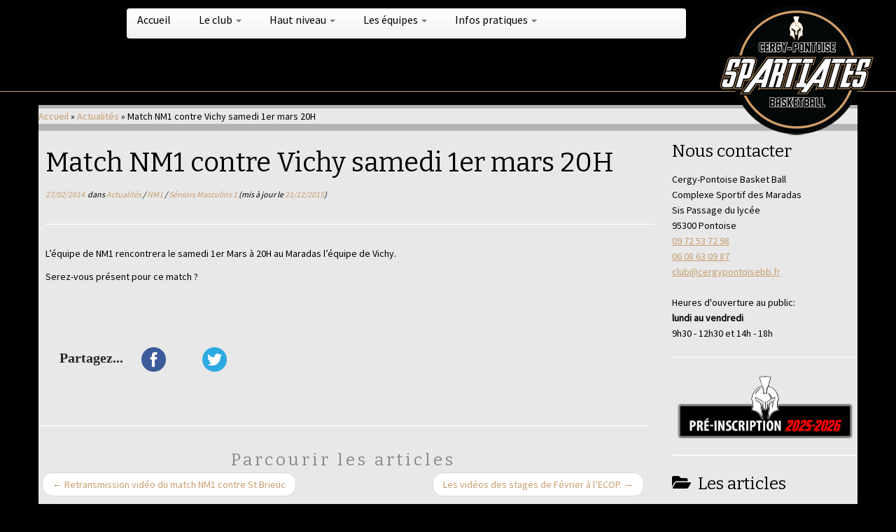

--- FILE ---
content_type: text/html; charset=UTF-8
request_url: http://www.cergypontoisebb.fr/2014/02/27/match-nm1-contre-vichy-samedi-1er-mars-20h/
body_size: 17903
content:
<!DOCTYPE html>
<!--[if IE 7]>
<html class="ie ie7 no-js" lang="fr-FR">
<![endif]-->
<!--[if IE 8]>
<html class="ie ie8 no-js" lang="fr-FR">
<![endif]-->
<!--[if !(IE 7) | !(IE 8)  ]><!-->
<html class="no-js" lang="fr-FR">
<!--<![endif]-->
	<head>
		<meta charset="UTF-8" />
		<meta http-equiv="X-UA-Compatible" content="IE=EDGE" />
		<meta name="viewport" content="width=device-width, initial-scale=1.0" />
        <link rel="profile"  href="https://gmpg.org/xfn/11" />
		<link rel="pingback" href="http://www.cergypontoisebb.fr/xmlrpc.php" />
		<script>(function(html){html.className = html.className.replace(/\bno-js\b/,'js')})(document.documentElement);</script>
<title>Match NM1 contre Vichy samedi 1er mars 20H</title>
<meta name='robots' content='max-image-preview:large' />
<link rel='dns-prefetch' href='//www.cergypontoisebb.fr' />
<link rel='dns-prefetch' href='//w.sharethis.com' />
<link rel='dns-prefetch' href='//fonts.googleapis.com' />
<link rel="alternate" type="application/rss+xml" title=" &raquo; Flux" href="http://www.cergypontoisebb.fr/feed/" />
<link rel="alternate" type="application/rss+xml" title=" &raquo; Flux des commentaires" href="http://www.cergypontoisebb.fr/comments/feed/" />
<link rel="alternate" title="oEmbed (JSON)" type="application/json+oembed" href="http://www.cergypontoisebb.fr/wp-json/oembed/1.0/embed?url=http%3A%2F%2Fwww.cergypontoisebb.fr%2F2014%2F02%2F27%2Fmatch-nm1-contre-vichy-samedi-1er-mars-20h%2F" />
<link rel="alternate" title="oEmbed (XML)" type="text/xml+oembed" href="http://www.cergypontoisebb.fr/wp-json/oembed/1.0/embed?url=http%3A%2F%2Fwww.cergypontoisebb.fr%2F2014%2F02%2F27%2Fmatch-nm1-contre-vichy-samedi-1er-mars-20h%2F&#038;format=xml" />
<style id='wp-img-auto-sizes-contain-inline-css' type='text/css'>
img:is([sizes=auto i],[sizes^="auto," i]){contain-intrinsic-size:3000px 1500px}
/*# sourceURL=wp-img-auto-sizes-contain-inline-css */
</style>
<link rel='stylesheet' id='tc-gfonts-css' href='//fonts.googleapis.com/css?family=Bitter:400%7CSource+Sans+Pro' type='text/css' media='all' />
<style id='wp-emoji-styles-inline-css' type='text/css'>

	img.wp-smiley, img.emoji {
		display: inline !important;
		border: none !important;
		box-shadow: none !important;
		height: 1em !important;
		width: 1em !important;
		margin: 0 0.07em !important;
		vertical-align: -0.1em !important;
		background: none !important;
		padding: 0 !important;
	}
/*# sourceURL=wp-emoji-styles-inline-css */
</style>
<style id='wp-block-library-inline-css' type='text/css'>
:root{--wp-block-synced-color:#7a00df;--wp-block-synced-color--rgb:122,0,223;--wp-bound-block-color:var(--wp-block-synced-color);--wp-editor-canvas-background:#ddd;--wp-admin-theme-color:#007cba;--wp-admin-theme-color--rgb:0,124,186;--wp-admin-theme-color-darker-10:#006ba1;--wp-admin-theme-color-darker-10--rgb:0,107,160.5;--wp-admin-theme-color-darker-20:#005a87;--wp-admin-theme-color-darker-20--rgb:0,90,135;--wp-admin-border-width-focus:2px}@media (min-resolution:192dpi){:root{--wp-admin-border-width-focus:1.5px}}.wp-element-button{cursor:pointer}:root .has-very-light-gray-background-color{background-color:#eee}:root .has-very-dark-gray-background-color{background-color:#313131}:root .has-very-light-gray-color{color:#eee}:root .has-very-dark-gray-color{color:#313131}:root .has-vivid-green-cyan-to-vivid-cyan-blue-gradient-background{background:linear-gradient(135deg,#00d084,#0693e3)}:root .has-purple-crush-gradient-background{background:linear-gradient(135deg,#34e2e4,#4721fb 50%,#ab1dfe)}:root .has-hazy-dawn-gradient-background{background:linear-gradient(135deg,#faaca8,#dad0ec)}:root .has-subdued-olive-gradient-background{background:linear-gradient(135deg,#fafae1,#67a671)}:root .has-atomic-cream-gradient-background{background:linear-gradient(135deg,#fdd79a,#004a59)}:root .has-nightshade-gradient-background{background:linear-gradient(135deg,#330968,#31cdcf)}:root .has-midnight-gradient-background{background:linear-gradient(135deg,#020381,#2874fc)}:root{--wp--preset--font-size--normal:16px;--wp--preset--font-size--huge:42px}.has-regular-font-size{font-size:1em}.has-larger-font-size{font-size:2.625em}.has-normal-font-size{font-size:var(--wp--preset--font-size--normal)}.has-huge-font-size{font-size:var(--wp--preset--font-size--huge)}.has-text-align-center{text-align:center}.has-text-align-left{text-align:left}.has-text-align-right{text-align:right}.has-fit-text{white-space:nowrap!important}#end-resizable-editor-section{display:none}.aligncenter{clear:both}.items-justified-left{justify-content:flex-start}.items-justified-center{justify-content:center}.items-justified-right{justify-content:flex-end}.items-justified-space-between{justify-content:space-between}.screen-reader-text{border:0;clip-path:inset(50%);height:1px;margin:-1px;overflow:hidden;padding:0;position:absolute;width:1px;word-wrap:normal!important}.screen-reader-text:focus{background-color:#ddd;clip-path:none;color:#444;display:block;font-size:1em;height:auto;left:5px;line-height:normal;padding:15px 23px 14px;text-decoration:none;top:5px;width:auto;z-index:100000}html :where(.has-border-color){border-style:solid}html :where([style*=border-top-color]){border-top-style:solid}html :where([style*=border-right-color]){border-right-style:solid}html :where([style*=border-bottom-color]){border-bottom-style:solid}html :where([style*=border-left-color]){border-left-style:solid}html :where([style*=border-width]){border-style:solid}html :where([style*=border-top-width]){border-top-style:solid}html :where([style*=border-right-width]){border-right-style:solid}html :where([style*=border-bottom-width]){border-bottom-style:solid}html :where([style*=border-left-width]){border-left-style:solid}html :where(img[class*=wp-image-]){height:auto;max-width:100%}:where(figure){margin:0 0 1em}html :where(.is-position-sticky){--wp-admin--admin-bar--position-offset:var(--wp-admin--admin-bar--height,0px)}@media screen and (max-width:600px){html :where(.is-position-sticky){--wp-admin--admin-bar--position-offset:0px}}

/*# sourceURL=wp-block-library-inline-css */
</style><style id='global-styles-inline-css' type='text/css'>
:root{--wp--preset--aspect-ratio--square: 1;--wp--preset--aspect-ratio--4-3: 4/3;--wp--preset--aspect-ratio--3-4: 3/4;--wp--preset--aspect-ratio--3-2: 3/2;--wp--preset--aspect-ratio--2-3: 2/3;--wp--preset--aspect-ratio--16-9: 16/9;--wp--preset--aspect-ratio--9-16: 9/16;--wp--preset--color--black: #000000;--wp--preset--color--cyan-bluish-gray: #abb8c3;--wp--preset--color--white: #ffffff;--wp--preset--color--pale-pink: #f78da7;--wp--preset--color--vivid-red: #cf2e2e;--wp--preset--color--luminous-vivid-orange: #ff6900;--wp--preset--color--luminous-vivid-amber: #fcb900;--wp--preset--color--light-green-cyan: #7bdcb5;--wp--preset--color--vivid-green-cyan: #00d084;--wp--preset--color--pale-cyan-blue: #8ed1fc;--wp--preset--color--vivid-cyan-blue: #0693e3;--wp--preset--color--vivid-purple: #9b51e0;--wp--preset--gradient--vivid-cyan-blue-to-vivid-purple: linear-gradient(135deg,rgb(6,147,227) 0%,rgb(155,81,224) 100%);--wp--preset--gradient--light-green-cyan-to-vivid-green-cyan: linear-gradient(135deg,rgb(122,220,180) 0%,rgb(0,208,130) 100%);--wp--preset--gradient--luminous-vivid-amber-to-luminous-vivid-orange: linear-gradient(135deg,rgb(252,185,0) 0%,rgb(255,105,0) 100%);--wp--preset--gradient--luminous-vivid-orange-to-vivid-red: linear-gradient(135deg,rgb(255,105,0) 0%,rgb(207,46,46) 100%);--wp--preset--gradient--very-light-gray-to-cyan-bluish-gray: linear-gradient(135deg,rgb(238,238,238) 0%,rgb(169,184,195) 100%);--wp--preset--gradient--cool-to-warm-spectrum: linear-gradient(135deg,rgb(74,234,220) 0%,rgb(151,120,209) 20%,rgb(207,42,186) 40%,rgb(238,44,130) 60%,rgb(251,105,98) 80%,rgb(254,248,76) 100%);--wp--preset--gradient--blush-light-purple: linear-gradient(135deg,rgb(255,206,236) 0%,rgb(152,150,240) 100%);--wp--preset--gradient--blush-bordeaux: linear-gradient(135deg,rgb(254,205,165) 0%,rgb(254,45,45) 50%,rgb(107,0,62) 100%);--wp--preset--gradient--luminous-dusk: linear-gradient(135deg,rgb(255,203,112) 0%,rgb(199,81,192) 50%,rgb(65,88,208) 100%);--wp--preset--gradient--pale-ocean: linear-gradient(135deg,rgb(255,245,203) 0%,rgb(182,227,212) 50%,rgb(51,167,181) 100%);--wp--preset--gradient--electric-grass: linear-gradient(135deg,rgb(202,248,128) 0%,rgb(113,206,126) 100%);--wp--preset--gradient--midnight: linear-gradient(135deg,rgb(2,3,129) 0%,rgb(40,116,252) 100%);--wp--preset--font-size--small: 13px;--wp--preset--font-size--medium: 20px;--wp--preset--font-size--large: 36px;--wp--preset--font-size--x-large: 42px;--wp--preset--spacing--20: 0.44rem;--wp--preset--spacing--30: 0.67rem;--wp--preset--spacing--40: 1rem;--wp--preset--spacing--50: 1.5rem;--wp--preset--spacing--60: 2.25rem;--wp--preset--spacing--70: 3.38rem;--wp--preset--spacing--80: 5.06rem;--wp--preset--shadow--natural: 6px 6px 9px rgba(0, 0, 0, 0.2);--wp--preset--shadow--deep: 12px 12px 50px rgba(0, 0, 0, 0.4);--wp--preset--shadow--sharp: 6px 6px 0px rgba(0, 0, 0, 0.2);--wp--preset--shadow--outlined: 6px 6px 0px -3px rgb(255, 255, 255), 6px 6px rgb(0, 0, 0);--wp--preset--shadow--crisp: 6px 6px 0px rgb(0, 0, 0);}:where(.is-layout-flex){gap: 0.5em;}:where(.is-layout-grid){gap: 0.5em;}body .is-layout-flex{display: flex;}.is-layout-flex{flex-wrap: wrap;align-items: center;}.is-layout-flex > :is(*, div){margin: 0;}body .is-layout-grid{display: grid;}.is-layout-grid > :is(*, div){margin: 0;}:where(.wp-block-columns.is-layout-flex){gap: 2em;}:where(.wp-block-columns.is-layout-grid){gap: 2em;}:where(.wp-block-post-template.is-layout-flex){gap: 1.25em;}:where(.wp-block-post-template.is-layout-grid){gap: 1.25em;}.has-black-color{color: var(--wp--preset--color--black) !important;}.has-cyan-bluish-gray-color{color: var(--wp--preset--color--cyan-bluish-gray) !important;}.has-white-color{color: var(--wp--preset--color--white) !important;}.has-pale-pink-color{color: var(--wp--preset--color--pale-pink) !important;}.has-vivid-red-color{color: var(--wp--preset--color--vivid-red) !important;}.has-luminous-vivid-orange-color{color: var(--wp--preset--color--luminous-vivid-orange) !important;}.has-luminous-vivid-amber-color{color: var(--wp--preset--color--luminous-vivid-amber) !important;}.has-light-green-cyan-color{color: var(--wp--preset--color--light-green-cyan) !important;}.has-vivid-green-cyan-color{color: var(--wp--preset--color--vivid-green-cyan) !important;}.has-pale-cyan-blue-color{color: var(--wp--preset--color--pale-cyan-blue) !important;}.has-vivid-cyan-blue-color{color: var(--wp--preset--color--vivid-cyan-blue) !important;}.has-vivid-purple-color{color: var(--wp--preset--color--vivid-purple) !important;}.has-black-background-color{background-color: var(--wp--preset--color--black) !important;}.has-cyan-bluish-gray-background-color{background-color: var(--wp--preset--color--cyan-bluish-gray) !important;}.has-white-background-color{background-color: var(--wp--preset--color--white) !important;}.has-pale-pink-background-color{background-color: var(--wp--preset--color--pale-pink) !important;}.has-vivid-red-background-color{background-color: var(--wp--preset--color--vivid-red) !important;}.has-luminous-vivid-orange-background-color{background-color: var(--wp--preset--color--luminous-vivid-orange) !important;}.has-luminous-vivid-amber-background-color{background-color: var(--wp--preset--color--luminous-vivid-amber) !important;}.has-light-green-cyan-background-color{background-color: var(--wp--preset--color--light-green-cyan) !important;}.has-vivid-green-cyan-background-color{background-color: var(--wp--preset--color--vivid-green-cyan) !important;}.has-pale-cyan-blue-background-color{background-color: var(--wp--preset--color--pale-cyan-blue) !important;}.has-vivid-cyan-blue-background-color{background-color: var(--wp--preset--color--vivid-cyan-blue) !important;}.has-vivid-purple-background-color{background-color: var(--wp--preset--color--vivid-purple) !important;}.has-black-border-color{border-color: var(--wp--preset--color--black) !important;}.has-cyan-bluish-gray-border-color{border-color: var(--wp--preset--color--cyan-bluish-gray) !important;}.has-white-border-color{border-color: var(--wp--preset--color--white) !important;}.has-pale-pink-border-color{border-color: var(--wp--preset--color--pale-pink) !important;}.has-vivid-red-border-color{border-color: var(--wp--preset--color--vivid-red) !important;}.has-luminous-vivid-orange-border-color{border-color: var(--wp--preset--color--luminous-vivid-orange) !important;}.has-luminous-vivid-amber-border-color{border-color: var(--wp--preset--color--luminous-vivid-amber) !important;}.has-light-green-cyan-border-color{border-color: var(--wp--preset--color--light-green-cyan) !important;}.has-vivid-green-cyan-border-color{border-color: var(--wp--preset--color--vivid-green-cyan) !important;}.has-pale-cyan-blue-border-color{border-color: var(--wp--preset--color--pale-cyan-blue) !important;}.has-vivid-cyan-blue-border-color{border-color: var(--wp--preset--color--vivid-cyan-blue) !important;}.has-vivid-purple-border-color{border-color: var(--wp--preset--color--vivid-purple) !important;}.has-vivid-cyan-blue-to-vivid-purple-gradient-background{background: var(--wp--preset--gradient--vivid-cyan-blue-to-vivid-purple) !important;}.has-light-green-cyan-to-vivid-green-cyan-gradient-background{background: var(--wp--preset--gradient--light-green-cyan-to-vivid-green-cyan) !important;}.has-luminous-vivid-amber-to-luminous-vivid-orange-gradient-background{background: var(--wp--preset--gradient--luminous-vivid-amber-to-luminous-vivid-orange) !important;}.has-luminous-vivid-orange-to-vivid-red-gradient-background{background: var(--wp--preset--gradient--luminous-vivid-orange-to-vivid-red) !important;}.has-very-light-gray-to-cyan-bluish-gray-gradient-background{background: var(--wp--preset--gradient--very-light-gray-to-cyan-bluish-gray) !important;}.has-cool-to-warm-spectrum-gradient-background{background: var(--wp--preset--gradient--cool-to-warm-spectrum) !important;}.has-blush-light-purple-gradient-background{background: var(--wp--preset--gradient--blush-light-purple) !important;}.has-blush-bordeaux-gradient-background{background: var(--wp--preset--gradient--blush-bordeaux) !important;}.has-luminous-dusk-gradient-background{background: var(--wp--preset--gradient--luminous-dusk) !important;}.has-pale-ocean-gradient-background{background: var(--wp--preset--gradient--pale-ocean) !important;}.has-electric-grass-gradient-background{background: var(--wp--preset--gradient--electric-grass) !important;}.has-midnight-gradient-background{background: var(--wp--preset--gradient--midnight) !important;}.has-small-font-size{font-size: var(--wp--preset--font-size--small) !important;}.has-medium-font-size{font-size: var(--wp--preset--font-size--medium) !important;}.has-large-font-size{font-size: var(--wp--preset--font-size--large) !important;}.has-x-large-font-size{font-size: var(--wp--preset--font-size--x-large) !important;}
/*# sourceURL=global-styles-inline-css */
</style>

<style id='classic-theme-styles-inline-css' type='text/css'>
/*! This file is auto-generated */
.wp-block-button__link{color:#fff;background-color:#32373c;border-radius:9999px;box-shadow:none;text-decoration:none;padding:calc(.667em + 2px) calc(1.333em + 2px);font-size:1.125em}.wp-block-file__button{background:#32373c;color:#fff;text-decoration:none}
/*# sourceURL=/wp-includes/css/classic-themes.min.css */
</style>
<link rel='stylesheet' id='prefix-style-css' href='http://www.cergypontoisebb.fr/wp-content/plugins/cbm-interface/css/cbm-interface.css?ver=639e260c4cf610c718cefbed05b012b2' type='text/css' media='all' />
<link rel='stylesheet' id='customizr-fa-css' href='http://www.cergypontoisebb.fr/wp-content/themes/customizr/assets/shared/fonts/fa/css/fontawesome-all.min.css?ver=4.4.24' type='text/css' media='all' />
<link rel='stylesheet' id='customizr-common-css' href='http://www.cergypontoisebb.fr/wp-content/themes/customizr/inc/assets/css/tc_common.min.css?ver=4.4.24' type='text/css' media='all' />
<link rel='stylesheet' id='customizr-skin-css' href='http://www.cergypontoisebb.fr/wp-content/themes/customizr/inc/assets/css/black.min.css?ver=4.4.24' type='text/css' media='all' />
<style id='customizr-skin-inline-css' type='text/css'>

                  .site-title,.site-description,h1,h2,h3,.tc-dropcap {
                    font-family : 'Bitter';
                    font-weight : 400;
                  }

                  body,.navbar .nav>li>a {
                    font-family : 'Source Sans Pro';
                    font-weight : inherit;
                  }
table { border-collapse: separate; }
                           body table { border-collapse: collapse; }
                          
.social-links .social-icon:before { content: none } 
header.tc-header {border-top: none;}

.tc-single-post-thumbnail-wrapper .tc-rectangular-thumb {
          max-height: 200px;
          height :200px
        }

        .tc-center-images .tc-single-post-thumbnail-wrapper .tc-rectangular-thumb img {
          opacity : 0;
          -webkit-transition: opacity .5s ease-in-out;
          -moz-transition: opacity .5s ease-in-out;
          -ms-transition: opacity .5s ease-in-out;
          -o-transition: opacity .5s ease-in-out;
          transition: opacity .5s ease-in-out;
        }

.tc-slider-loader-wrapper{ display:none }
html.js .tc-slider-loader-wrapper { display: block }.no-csstransforms3d .tc-slider-loader-wrapper .tc-img-gif-loader {
                                                background: url('http://www.cergypontoisebb.fr/wp-content/themes/customizr/assets/front/img/slider-loader.gif') no-repeat center center;
                                         }.tc-slider-loader-wrapper .tc-css-loader > div { border-color:#000; }

      .carousel .czr-item {
        line-height: 300px;
        min-height:300px;
        max-height:300px;
      }
      .tc-slider-loader-wrapper {
        line-height: 300px;
        height:300px;
      }
      .carousel .tc-slider-controls {
        line-height: 300px;
        max-height:300px;
      }

        @media (max-width: 1200px) {
          .carousel .czr-item {
            line-height: 231px;
            max-height:231px;
            min-height:231px;
          }
          .czr-item .carousel-caption {
            max-height: 201px;
            overflow: hidden;
          }
          .carousel .tc-slider-loader-wrapper {
            line-height: 231px;
            height:231px;
          }
        }

        @media (max-width: 979px) {
          .carousel .czr-item {
            line-height: 185.4px;
            max-height:185.4px;
            min-height:185.4px;
          }
          .czr-item .carousel-caption {
            max-height: 155.4px;
            overflow: hidden;
          }
          .carousel .tc-slider-loader-wrapper {
            line-height: 185.4px;
            height:185.4px;
          }
        }

        @media (max-width: 480px) {
          .carousel .czr-item {
            line-height: 114px;
            max-height:114px;
            min-height:114px;
          }
          .czr-item .carousel-caption {
            max-height: 84px;
            overflow: hidden;
          }
          .carousel .tc-slider-loader-wrapper {
            line-height: 114px;
            height:114px;
          }
        }

        @media (max-width: 320px) {
          .carousel .czr-item {
            line-height: 84px;
            max-height:84px;
            min-height:84px;
          }
          .czr-item .carousel-caption {
            max-height: 54px;
            overflow: hidden;
          }
          .carousel .tc-slider-loader-wrapper {
            line-height: 84px;
            height:84px;
          }
        }

#tc-push-footer { display: none; visibility: hidden; }
         .tc-sticky-footer #tc-push-footer.sticky-footer-enabled { display: block; }
        

/*# sourceURL=customizr-skin-inline-css */
</style>
<link rel='stylesheet' id='customizr-style-css' href='http://www.cergypontoisebb.fr/wp-content/themes/customizr-cpbb-blanc/style.css?ver=4.4.24' type='text/css' media='all' />
<link rel='stylesheet' id='fancyboxcss-css' href='http://www.cergypontoisebb.fr/wp-content/themes/customizr/assets/front/js/libs/fancybox/jquery.fancybox-1.3.4.min.css?ver=639e260c4cf610c718cefbed05b012b2' type='text/css' media='all' />
<script type="text/javascript" src="http://www.cergypontoisebb.fr/wp-includes/js/jquery/jquery.min.js?ver=3.7.1" id="jquery-core-js"></script>
<script type="text/javascript" src="http://www.cergypontoisebb.fr/wp-includes/js/jquery/jquery-migrate.min.js?ver=3.4.1" id="jquery-migrate-js"></script>
<script id='st_insights_js' type="text/javascript" src="http://w.sharethis.com/button/st_insights.js?publisher=4d48b7c5-0ae3-43d4-bfbe-3ff8c17a8ae6&amp;product=simpleshare&amp;ver=8.5.3" id="ssba-sharethis-js"></script>
<script type="text/javascript" src="http://www.cergypontoisebb.fr/wp-content/themes/customizr/assets/front/js/libs/modernizr.min.js?ver=4.4.24" id="modernizr-js"></script>
<script type="text/javascript" src="http://www.cergypontoisebb.fr/wp-content/themes/customizr/assets/front/js/libs/fancybox/jquery.fancybox-1.3.4.min.js?ver=4.4.24" id="tc-fancybox-js"></script>
<script type="text/javascript" src="http://www.cergypontoisebb.fr/wp-includes/js/underscore.min.js?ver=1.13.7" id="underscore-js"></script>
<script type="text/javascript" id="tc-scripts-js-extra">
/* <![CDATA[ */
var TCParams = {"_disabled":[],"FancyBoxState":"1","FancyBoxAutoscale":"1","SliderName":"","SliderDelay":"","SliderHover":"1","centerSliderImg":"1","SmoothScroll":{"Enabled":true,"Options":{"touchpadSupport":false}},"anchorSmoothScroll":"linear","anchorSmoothScrollExclude":{"simple":["[class*=edd]",".tc-carousel-control",".carousel-control","[data-toggle=\"modal\"]","[data-toggle=\"dropdown\"]","[data-toggle=\"tooltip\"]","[data-toggle=\"popover\"]","[data-toggle=\"collapse\"]","[data-toggle=\"tab\"]","[data-toggle=\"pill\"]","[class*=upme]","[class*=um-]"],"deep":{"classes":[],"ids":[]}},"ReorderBlocks":"1","centerAllImg":"1","HasComments":"","LeftSidebarClass":".span3.left.tc-sidebar","RightSidebarClass":".span3.right.tc-sidebar","LoadModernizr":"1","stickyCustomOffset":{"_initial":0,"_scrolling":0,"options":{"_static":true,"_element":""}},"stickyHeader":"1","dropdowntoViewport":"","timerOnScrollAllBrowsers":"1","extLinksStyle":"","extLinksTargetExt":"1","extLinksSkipSelectors":{"classes":["btn","button"],"ids":[]},"dropcapEnabled":"","dropcapWhere":{"post":"","page":""},"dropcapMinWords":"50","dropcapSkipSelectors":{"tags":["IMG","IFRAME","H1","H2","H3","H4","H5","H6","BLOCKQUOTE","UL","OL"],"classes":["btn","tc-placeholder-wrap"],"id":[]},"imgSmartLoadEnabled":"","imgSmartLoadOpts":{"parentSelectors":[".article-container",".__before_main_wrapper",".widget-front"],"opts":{"excludeImg":[".tc-holder-img"]}},"imgSmartLoadsForSliders":"","goldenRatio":"1.618","gridGoldenRatioLimit":"350","isSecondMenuEnabled":"","secondMenuRespSet":"in-sn-before","isParallaxOn":"1","parallaxRatio":"0.55","pluginCompats":[],"adminAjaxUrl":"http://www.cergypontoisebb.fr/wp-admin/admin-ajax.php","ajaxUrl":"http://www.cergypontoisebb.fr/?czrajax=1","frontNonce":{"id":"CZRFrontNonce","handle":"59e562bb40"},"isDevMode":"","isModernStyle":"","i18n":{"Permanently dismiss":"Fermer d\u00e9finitivement"},"version":"4.4.24","frontNotifications":{"styleSwitcher":{"enabled":false,"content":"","dismissAction":"dismiss_style_switcher_note_front","ajaxUrl":"http://www.cergypontoisebb.fr/wp-admin/admin-ajax.php"}}};
//# sourceURL=tc-scripts-js-extra
/* ]]> */
</script>
<script type="text/javascript" src="http://www.cergypontoisebb.fr/wp-content/themes/customizr/inc/assets/js/tc-scripts.min.js?ver=4.4.24" id="tc-scripts-js"></script>
<link rel="https://api.w.org/" href="http://www.cergypontoisebb.fr/wp-json/" /><link rel="alternate" title="JSON" type="application/json" href="http://www.cergypontoisebb.fr/wp-json/wp/v2/posts/1675" /><link rel="EditURI" type="application/rsd+xml" title="RSD" href="http://www.cergypontoisebb.fr/xmlrpc.php?rsd" />

<link rel="canonical" href="http://www.cergypontoisebb.fr/2014/02/27/match-nm1-contre-vichy-samedi-1er-mars-20h/" />
<link rel='shortlink' href='http://www.cergypontoisebb.fr/?p=1675' />
		<style type="text/css" id="wp-custom-css">
			


		</style>
			<link rel='stylesheet' id='simple-share-buttons-adder-ssba-css' href='http://www.cergypontoisebb.fr/wp-content/plugins/simple-share-buttons-adder/css/ssba.css?ver=1759848193' type='text/css' media='all' />
<style id='simple-share-buttons-adder-ssba-inline-css' type='text/css'>
	.ssba {
									
									
									
									
								}
								.ssba img
								{
									width: 35px !important;
									padding: 6px;
									border:  0;
									box-shadow: none !important;
									display: inline !important;
									vertical-align: middle;
									box-sizing: unset;
								}

								.ssba-classic-2 .ssbp-text {
									display: none!important;
								}

								.ssba .fb-save
								{
								padding: 6px;
								line-height: 30px; }
								.ssba, .ssba a
								{
									text-decoration:none;
									background: none;
									font-family: Indie Flower;
									font-size: 20px;
									
									font-weight: bold;
								}
								

			   #ssba-bar-2 .ssbp-bar-list {
					max-width: 48px !important;;
			   }
			   #ssba-bar-2 .ssbp-bar-list li a {height: 48px !important; width: 48px !important; 
				}
				#ssba-bar-2 .ssbp-bar-list li a:hover {
				}

				#ssba-bar-2 .ssbp-bar-list li a svg,
				 #ssba-bar-2 .ssbp-bar-list li a svg path, .ssbp-bar-list li a.ssbp-surfingbird span:not(.color-icon) svg polygon {line-height: 48px !important;; font-size: 18px;}
				#ssba-bar-2 .ssbp-bar-list li a:hover svg,
				 #ssba-bar-2 .ssbp-bar-list li a:hover svg path, .ssbp-bar-list li a.ssbp-surfingbird span:not(.color-icon) svg polygon {}
				#ssba-bar-2 .ssbp-bar-list li {
				margin: 0px 0!important;
				}@media only screen and ( max-width: 750px ) {
				#ssba-bar-2 {
				display: block;
				}
			}
/*# sourceURL=simple-share-buttons-adder-ssba-inline-css */
</style>
</head>
	
	<body class="wp-singular post-template-default single single-post postid-1675 single-format-standard wp-embed-responsive wp-theme-customizr wp-child-theme-customizr-cpbb-blanc tc-fade-hover-links tc-r-sidebar tc-center-images skin-black customizr-4-4-24-with-child-theme tc-sticky-header sticky-disabled tc-transparent-on-scroll tc-regular-menu tc-sticky-footer" >
            <a class="screen-reader-text skip-link" href="#content">Passer au contenu</a>
        
    <div id="tc-page-wrap" class="">

  		
  	   	<header class="tc-header clearfix row-fluid tc-tagline-off tc-title-logo-off  tc-shrink-off tc-menu-on logo-right tc-second-menu-in-sn-before-when-mobile">
  			      <div class="brand span3 pull-right ">

        <h1><a class="site-title" href="http://www.cergypontoisebb.fr/"></a></h1>
      </div> <!-- brand span3 pull-left -->
            	<div class="navbar-wrapper clearfix span9 tc-submenu-fade tc-submenu-move tc-open-on-hover pull-menu-left">
        	<div class="navbar resp">
          		<div class="navbar-inner" role="navigation">
            		<div class="row-fluid">
              		<div class="nav-collapse collapse tc-hover-menu-wrapper"><div class="menu-menu_cpbb-container"><ul id="menu-menu_cpbb-2" class="nav tc-hover-menu"><li class="menu-item menu-item-type-custom menu-item-object-custom menu-item-4070"><a href="/">Accueil</a></li>
<li class="menu-item menu-item-type-custom menu-item-object-custom menu-item-has-children dropdown menu-item-4071"><a href="#">Le club <strong class="caret"></strong></a>
<ul class="dropdown-menu">
	<li class="menu-item menu-item-type-post_type menu-item-object-page menu-item-4106"><a href="http://www.cergypontoisebb.fr/le-club/">Présentation</a></li>
	<li class="menu-item menu-item-type-post_type menu-item-object-page menu-item-4107"><a href="http://www.cergypontoisebb.fr/?page_id=1512">Organisation</a></li>
	<li class="menu-item menu-item-type-post_type menu-item-object-page menu-item-4142"><a href="http://www.cergypontoisebb.fr/ils-ont-debute-au-club/">Ils ont débuté au club</a></li>
	<li class="menu-item menu-item-type-post_type menu-item-object-page menu-item-4108"><a href="http://www.cergypontoisebb.fr/nos-partenaires/">Nos Partenaires Sponsors</a></li>
	<li class="menu-item menu-item-type-post_type menu-item-object-page menu-item-4109"><a href="http://www.cergypontoisebb.fr/nos-partenaires-sportifs/">Nos Partenaires Sportifs</a></li>
</ul>
</li>
<li class="menu-item menu-item-type-custom menu-item-object-custom menu-item-has-children dropdown menu-item-4072"><a href="#">Haut niveau <strong class="caret"></strong></a>
<ul class="dropdown-menu">
	<li class="menu-item menu-item-type-post_type menu-item-object-page menu-item-4117"><a href="http://www.cergypontoisebb.fr/sm1/">Nationale Masculine 2</a></li>
</ul>
</li>
<li class="menu-item menu-item-type-custom menu-item-object-custom menu-item-has-children dropdown menu-item-4073"><a href="#">Les équipes <strong class="caret"></strong></a>
<ul class="dropdown-menu">
	<li class="menu-item menu-item-type-custom menu-item-object-custom menu-item-has-children dropdown-submenu menu-item-4074"><a href="#">Jeunes</a>
<ul class="dropdown-menu">
		<li class="menu-item menu-item-type-post_type menu-item-object-page menu-item-has-children dropdown-submenu menu-item-4077"><a href="http://www.cergypontoisebb.fr/jeunes/le-mini-basket/">Le Mini Basket</a>
<ul class="dropdown-menu">
			<li class="menu-item menu-item-type-post_type menu-item-object-page menu-item-4078"><a href="http://www.cergypontoisebb.fr/jeunes/le-mini-basket/u07-3-4-ans/">U07 (3-4 ans)</a></li>
			<li class="menu-item menu-item-type-post_type menu-item-object-page menu-item-4079"><a href="http://www.cergypontoisebb.fr/jeunes/le-mini-basket/u07-5-ans/">U07 (5 ans)</a></li>
			<li class="menu-item menu-item-type-post_type menu-item-object-page menu-item-7856"><a href="http://www.cergypontoisebb.fr/jeunes/le-mini-basket/u07-6-ans/">U07 (6 ans)</a></li>
			<li class="menu-item menu-item-type-post_type menu-item-object-page menu-item-4080"><a href="http://www.cergypontoisebb.fr/jeunes/le-mini-basket/u09-1/">U09-1</a></li>
			<li class="menu-item menu-item-type-post_type menu-item-object-page menu-item-4081"><a href="http://www.cergypontoisebb.fr/jeunes/le-mini-basket/u09-2/">U09-2</a></li>
			<li class="menu-item menu-item-type-post_type menu-item-object-page menu-item-4104"><a href="http://www.cergypontoisebb.fr/jeunes/le-mini-basket/u09-loisirs/">U09 LOISIRS</a></li>
			<li class="menu-item menu-item-type-post_type menu-item-object-page menu-item-4083"><a href="http://www.cergypontoisebb.fr/jeunes/le-mini-basket/u11-1/">U11-1</a></li>
			<li class="menu-item menu-item-type-post_type menu-item-object-page menu-item-4084"><a href="http://www.cergypontoisebb.fr/jeunes/le-mini-basket/u11-2/">U11-2</a></li>
			<li class="menu-item menu-item-type-post_type menu-item-object-page menu-item-7861"><a href="http://www.cergypontoisebb.fr/jeunes/le-mini-basket/u11-3-2/">U11 LOISIRS</a></li>
			<li class="menu-item menu-item-type-post_type menu-item-object-page menu-item-4085"><a href="http://www.cergypontoisebb.fr/jeunes/le-mini-basket/u11f/">U11F</a></li>
			<li class="menu-item menu-item-type-post_type menu-item-object-page menu-item-8248"><a href="http://www.cergypontoisebb.fr/jeunes/le-mini-basket/u11f-loisirs/">U11F Loisirs</a></li>
		</ul>
</li>
		<li class="menu-item menu-item-type-post_type menu-item-object-page menu-item-4086"><a href="http://www.cergypontoisebb.fr/jeunes/u13-1/">U13-1</a></li>
		<li class="menu-item menu-item-type-post_type menu-item-object-page menu-item-4087"><a href="http://www.cergypontoisebb.fr/jeunes/u13-2/">U13-2</a></li>
		<li class="menu-item menu-item-type-post_type menu-item-object-page menu-item-5977"><a href="http://www.cergypontoisebb.fr/jeunes/u13-3/">U13-3</a></li>
		<li class="menu-item menu-item-type-post_type menu-item-object-page menu-item-7865"><a href="http://www.cergypontoisebb.fr/jeunes/u13-loisirs/">U13 LOISIRS</a></li>
		<li class="menu-item menu-item-type-post_type menu-item-object-page menu-item-4088"><a href="http://www.cergypontoisebb.fr/jeunes/u13f-1/">U13F-1</a></li>
		<li class="menu-item menu-item-type-post_type menu-item-object-page menu-item-7872"><a href="http://www.cergypontoisebb.fr/jeunes/u13f-loisirs/">U13F LOISIRS</a></li>
		<li class="menu-item menu-item-type-post_type menu-item-object-page menu-item-4089"><a href="http://www.cergypontoisebb.fr/jeunes/u15-1/">U15-1</a></li>
		<li class="menu-item menu-item-type-post_type menu-item-object-page menu-item-4090"><a href="http://www.cergypontoisebb.fr/jeunes/u15-2/">U15-2</a></li>
		<li class="menu-item menu-item-type-post_type menu-item-object-page menu-item-5976"><a href="http://www.cergypontoisebb.fr/jeunes/u15-3/">U15-3</a></li>
		<li class="menu-item menu-item-type-post_type menu-item-object-page menu-item-7869"><a href="http://www.cergypontoisebb.fr/jeunes/u15-4-2/">U15 LOISIRS</a></li>
		<li class="menu-item menu-item-type-post_type menu-item-object-page menu-item-4091"><a href="http://www.cergypontoisebb.fr/jeunes/u15f-1/">U15F-1</a></li>
		<li class="menu-item menu-item-type-post_type menu-item-object-page menu-item-8118"><a href="http://www.cergypontoisebb.fr/jeunes/u15f-2/">U15F-2</a></li>
		<li class="menu-item menu-item-type-post_type menu-item-object-page menu-item-8112"><a href="http://www.cergypontoisebb.fr/jeunes/u15f-loisirs/">U15F LOISIRS</a></li>
		<li class="menu-item menu-item-type-post_type menu-item-object-page menu-item-4092"><a href="http://www.cergypontoisebb.fr/jeunes/u17-1/">U18-1</a></li>
		<li class="menu-item menu-item-type-post_type menu-item-object-page menu-item-4093"><a href="http://www.cergypontoisebb.fr/jeunes/u17-2/">U18-2</a></li>
		<li class="menu-item menu-item-type-post_type menu-item-object-page menu-item-6294"><a href="http://www.cergypontoisebb.fr/jeunes/u17-3/">U18-3</a></li>
		<li class="menu-item menu-item-type-post_type menu-item-object-page menu-item-8104"><a href="http://www.cergypontoisebb.fr/jeunes/u17-loisirs/">U18 LOISIRS</a></li>
		<li class="menu-item menu-item-type-post_type menu-item-object-page menu-item-7877"><a href="http://www.cergypontoisebb.fr/jeunes/u18-france/">U18 France</a></li>
		<li class="menu-item menu-item-type-post_type menu-item-object-page menu-item-5582"><a href="http://www.cergypontoisebb.fr/jeunes/u18f-1/">U18F</a></li>
		<li class="menu-item menu-item-type-post_type menu-item-object-page menu-item-4095"><a href="http://www.cergypontoisebb.fr/jeunes/u20-1/">U21-1</a></li>
		<li class="menu-item menu-item-type-post_type menu-item-object-page menu-item-8249"><a href="http://www.cergypontoisebb.fr/jeunes/u20-2/">U21-2</a></li>
	</ul>
</li>
	<li class="menu-item menu-item-type-custom menu-item-object-custom menu-item-has-children dropdown-submenu menu-item-4075"><a href="#">Séniors</a>
<ul class="dropdown-menu">
		<li class="menu-item menu-item-type-post_type menu-item-object-page menu-item-4100"><a href="http://www.cergypontoisebb.fr/sm1/">Séniors Masculins 1</a></li>
		<li class="menu-item menu-item-type-post_type menu-item-object-page menu-item-4099"><a href="http://www.cergypontoisebb.fr/sm2/">Séniors Masculins 2</a></li>
		<li class="menu-item menu-item-type-post_type menu-item-object-page menu-item-4098"><a href="http://www.cergypontoisebb.fr/sm3/">Séniors Masculins 3</a></li>
		<li class="menu-item menu-item-type-post_type menu-item-object-page menu-item-8247"><a href="http://www.cergypontoisebb.fr/sf1/">Séniors Filles</a></li>
		<li class="menu-item menu-item-type-post_type menu-item-object-page menu-item-4102"><a href="http://www.cergypontoisebb.fr/anciens-1/">Anciens 1</a></li>
		<li class="menu-item menu-item-type-post_type menu-item-object-page menu-item-8246"><a href="http://www.cergypontoisebb.fr/anciens-2/">Anciens 2</a></li>
		<li class="menu-item menu-item-type-post_type menu-item-object-page menu-item-4103"><a href="http://www.cergypontoisebb.fr/seniors/loisirs-adultes/">Loisirs adultes</a></li>
	</ul>
</li>
</ul>
</li>
<li class="menu-item menu-item-type-custom menu-item-object-custom menu-item-has-children dropdown menu-item-4105"><a href="#">Infos pratiques <strong class="caret"></strong></a>
<ul class="dropdown-menu">
	<li class="menu-item menu-item-type-post_type menu-item-object-page menu-item-4112"><a href="http://www.cergypontoisebb.fr/les-matchs-de-la-saison/">Les matchs de la saison</a></li>
	<li class="menu-item menu-item-type-post_type menu-item-object-page menu-item-4113"><a href="http://www.cergypontoisebb.fr/entrainements/">Horaire des entrainements</a></li>
	<li class="menu-item menu-item-type-post_type menu-item-object-page menu-item-4110"><a href="http://www.cergypontoisebb.fr/gymnases/">Gymnases</a></li>
	<li class="menu-item menu-item-type-post_type menu-item-object-page menu-item-4115"><a href="http://www.cergypontoisebb.fr/formation/">Formation OTM – Arbitres</a></li>
	<li class="menu-item menu-item-type-post_type menu-item-object-page menu-item-4111"><a href="http://www.cergypontoisebb.fr/stats/">Statistique</a></li>
</ul>
</li>
</ul></div></div><div class="btn-toggle-nav pull-left"><button type="button" class="btn menu-btn" data-toggle="collapse" data-target=".nav-collapse" title="Ouvrir le menu" aria-label="Ouvrir le menu"><span class="icon-bar"></span><span class="icon-bar"></span><span class="icon-bar"></span> </button></div>          			</div><!-- /.row-fluid -->
          		</div><!-- /.navbar-inner -->
        	</div><!-- /.navbar resp -->
      	</div><!-- /.navbar-wrapper -->
    	  		</header>
  		<div id="tc-reset-margin-top" class="container-fluid" style="margin-top:103px"></div><div id="main-wrapper" class="container">

    <div class="tc-hot-crumble container" role="navigation"><div class="row"><div class="span12"><div class="breadcrumb-trail breadcrumbs"><span class="trail-begin"><a href="http://www.cergypontoisebb.fr" title="" rel="home" class="trail-begin">Accueil</a></span> <span class="sep">&raquo;</span> <a href="http://www.cergypontoisebb.fr/category/actualites/" title="Actualités">Actualités</a> <span class="sep">&raquo;</span> <span class="trail-end">Match NM1 contre Vichy samedi 1er mars 20H</span></div></div></div></div>
    <div class="container" role="main">
        <div class="row column-content-wrapper">

            
                <div id="content" class="span9 article-container tc-gallery-style">

                    
                        
                                                                                    
                                                                    <article id="post-1675" class="row-fluid post-1675 post type-post status-publish format-standard category-actualites category-nm1 category-sm1 czr-hentry">
                                                <header class="entry-header">
          <h1 class="entry-title ">Match NM1 contre Vichy samedi 1er mars 20H</h1><div class="entry-meta"><a href="http://www.cergypontoisebb.fr/2014/02/27/" title="21:44" rel="bookmark"><time class="entry-date updated" datetime="27 Fév, 2014">27/02/2014</time></a> &nbsp;dans <a class="" href="http://www.cergypontoisebb.fr/category/actualites/" title="Voir tous les billets dans Actualités"> Actualités </a> / <a class="" href="http://www.cergypontoisebb.fr/category/actualites/national/nm1/" title="Voir tous les billets dans NM1"> NM1 </a> / <a class="" href="http://www.cergypontoisebb.fr/category/actualites/seniors/sm1/" title="Voir tous les billets dans Séniors Masculins 1"> Séniors Masculins 1 </a>  (mis à jour le <a href="http://www.cergypontoisebb.fr/2014/02/27/" title="21:44" rel="bookmark"><time class="entry-date updated" datetime="21/12/2015">21/12/2015</time></a>)</div><hr class="featurette-divider __before_content">        </header>
                  <section class="entry-content ">
              <p>L&rsquo;équipe de NM1 rencontrera le samedi 1er Mars à 20H au Maradas l&rsquo;équipe de Vichy.</p>
<p>Serez-vous présent pour ce match ?</p>
<p>&nbsp;</p>
<!-- Simple Share Buttons Adder (8.5.3) simplesharebuttons.com --><div class="ssba-classic-2 ssba ssbp-wrap alignleft ssbp--theme-1"><div style="text-align:left"><span class="ssba-share-text">Partagez...</span><a data-site="facebook" class="ssba_facebook_share ssba_share_link" href="https://www.facebook.com/sharer.php?t=Match NM1 contre Vichy samedi 1er mars 20H&u=http://www.cergypontoisebb.fr/2014/02/27/match-nm1-contre-vichy-samedi-1er-mars-20h/"  target=_blank  style="color:; background-color: ; height: 48px; width: 48px; " ><img decoding="async" src="http://www.cergypontoisebb.fr/wp-content/plugins/simple-share-buttons-adder/buttons/somacro/facebook.png" style="width: 35px;" title="facebook" class="ssba ssba-img" alt="Share on facebook" /><div title="Facebook" class="ssbp-text">Facebook</div></a><a data-site="twitter" class="ssba_twitter_share ssba_share_link" href="https://twitter.com/intent/tweet?text=Match NM1 contre Vichy samedi 1er mars 20H&url=http://www.cergypontoisebb.fr/2014/02/27/match-nm1-contre-vichy-samedi-1er-mars-20h/&via="  target=_blank  style="color:; background-color: ; height: 48px; width: 48px; " ><img decoding="async" src="http://www.cergypontoisebb.fr/wp-content/plugins/simple-share-buttons-adder/buttons/somacro/twitter.png" style="width: 35px;" title="twitter" class="ssba ssba-img" alt="Share on twitter" /><div title="Twitter" class="ssbp-text">Twitter</div></a></div></div>                                      </section><!-- .entry-content -->
                                            </article>
                                
                            
                        
                    
        
          <hr class="featurette-divider __after_loop">
        <nav id="nav-below" class="navigation">

              <h3 class="assistive-text">
                Parcourir les articles              </h3>

              <ul class="pager">
                                  <li class="previous">
                    <span class="nav-previous">
                      <a href="http://www.cergypontoisebb.fr/2014/02/25/retransmission-video-du-match-nm1-contre-st-brieuc/" rel="prev"><span class="meta-nav">&larr;</span> Retransmission vidéo du match NM1 contre St Brieuc</a>                    </span>
                  </li>
                                                  <li class="next">
                    <span class="nav-next">
                        <a href="http://www.cergypontoisebb.fr/2014/03/04/les-videos-des-stages-de-fevrier-a-lecop/" rel="next">Les vidéos des stages de Février à l&rsquo;ECOP. <span class="meta-nav">&rarr;</span></a>                    </span>
                  </li>
                              </ul>

          </nav><!-- //#nav-below .navigation -->

        
        
                                   <hr class="featurette-divider tc-mobile-separator">
                </div><!--.article-container -->

           
        <div class="span3 right tc-sidebar">
           <div id="right" class="widget-area" role="complementary">
              <aside id="text-8" class="widget widget_text"><h3 class="widget-title">Nous contacter</h3>			<div class="textwidget"><div class="nousContacter" style="clear:both; width: 100%;">
<p>Cergy-Pontoise Basket Ball<br/>
Complexe Sportif des Maradas<br/>
Sis Passage du lycée<br/>
95300 Pontoise<br/>
<a href="tel:0972537298">09 72 53 72 98</a><br/>
<a href="tel:0608630987">06 08 63 09 87</a><br/>
<a href="mailto:club@cergypontoisebb.fr">club@cergypontoisebb.fr</a>
<br/><br/>
Heures d'ouverture au public:<br/>
<b>lundi au vendredi</b><br/>
9h30 - 12h30 et 14h - 18h<br/>
</p>
<hr>
</div></div>
		</aside><aside id="text-10" class="widget widget_text">			<div class="textwidget"><p><a href="https://inscriptions.clicktoclub.com/index.php?r=&amp;id=81uokixe" target="_blank" rel="noopener"><img decoding="async" class="aligncenter wp-image-7375 size-medium" src="http://www.cergypontoisebb.fr/wp-content/uploads/2025/06/preinscription-image_2025_2026.png" alt="" width="250" height="auto" /></a></p>
<hr />
</div>
		</aside><aside id="categories-2" class="widget widget_categories"><h3 class="widget-title">Les articles</h3><form action="http://www.cergypontoisebb.fr" method="get"><label class="screen-reader-text" for="cat">Les articles</label><select  name='cat' id='cat' class='postform'>
	<option value='-1'>Sélectionner une catégorie</option>
	<option class="level-0" value="4">Actualités&nbsp;&nbsp;(685)</option>
	<option class="level-1" value="239">&nbsp;&nbsp;&nbsp;Arbitrage &#8211; Table de marque&nbsp;&nbsp;(7)</option>
	<option class="level-1" value="240">&nbsp;&nbsp;&nbsp;Boutique&nbsp;&nbsp;(2)</option>
	<option class="level-1" value="16">&nbsp;&nbsp;&nbsp;Jeunes&nbsp;&nbsp;(220)</option>
	<option class="level-2" value="27">&nbsp;&nbsp;&nbsp;&nbsp;&nbsp;&nbsp;Le Mini Basket&nbsp;&nbsp;(72)</option>
	<option class="level-3" value="24">&nbsp;&nbsp;&nbsp;&nbsp;&nbsp;&nbsp;&nbsp;&nbsp;&nbsp;U07 &#8211; Baby&nbsp;&nbsp;(14)</option>
	<option class="level-4" value="268">&nbsp;&nbsp;&nbsp;&nbsp;&nbsp;&nbsp;&nbsp;&nbsp;&nbsp;&nbsp;&nbsp;&nbsp;U07 (3-4 ans)&nbsp;&nbsp;(2)</option>
	<option class="level-4" value="269">&nbsp;&nbsp;&nbsp;&nbsp;&nbsp;&nbsp;&nbsp;&nbsp;&nbsp;&nbsp;&nbsp;&nbsp;U07 (5-6 ans)&nbsp;&nbsp;(2)</option>
	<option class="level-3" value="28">&nbsp;&nbsp;&nbsp;&nbsp;&nbsp;&nbsp;&nbsp;&nbsp;&nbsp;U09 &#8211; Mini-Poussins&nbsp;&nbsp;(39)</option>
	<option class="level-4" value="270">&nbsp;&nbsp;&nbsp;&nbsp;&nbsp;&nbsp;&nbsp;&nbsp;&nbsp;&nbsp;&nbsp;&nbsp;U09-1&nbsp;&nbsp;(7)</option>
	<option class="level-4" value="271">&nbsp;&nbsp;&nbsp;&nbsp;&nbsp;&nbsp;&nbsp;&nbsp;&nbsp;&nbsp;&nbsp;&nbsp;U09-2&nbsp;&nbsp;(6)</option>
	<option class="level-4" value="272">&nbsp;&nbsp;&nbsp;&nbsp;&nbsp;&nbsp;&nbsp;&nbsp;&nbsp;&nbsp;&nbsp;&nbsp;U09-CEC&nbsp;&nbsp;(6)</option>
	<option class="level-3" value="29">&nbsp;&nbsp;&nbsp;&nbsp;&nbsp;&nbsp;&nbsp;&nbsp;&nbsp;U11 &#8211; Poussins&nbsp;&nbsp;(45)</option>
	<option class="level-4" value="273">&nbsp;&nbsp;&nbsp;&nbsp;&nbsp;&nbsp;&nbsp;&nbsp;&nbsp;&nbsp;&nbsp;&nbsp;U11-1&nbsp;&nbsp;(15)</option>
	<option class="level-4" value="274">&nbsp;&nbsp;&nbsp;&nbsp;&nbsp;&nbsp;&nbsp;&nbsp;&nbsp;&nbsp;&nbsp;&nbsp;U11-2&nbsp;&nbsp;(13)</option>
	<option class="level-4" value="275">&nbsp;&nbsp;&nbsp;&nbsp;&nbsp;&nbsp;&nbsp;&nbsp;&nbsp;&nbsp;&nbsp;&nbsp;U11-CEC&nbsp;&nbsp;(6)</option>
	<option class="level-4" value="30">&nbsp;&nbsp;&nbsp;&nbsp;&nbsp;&nbsp;&nbsp;&nbsp;&nbsp;&nbsp;&nbsp;&nbsp;U11F-1&nbsp;&nbsp;(11)</option>
	<option class="level-2" value="221">&nbsp;&nbsp;&nbsp;&nbsp;&nbsp;&nbsp;U13&nbsp;&nbsp;(94)</option>
	<option class="level-3" value="222">&nbsp;&nbsp;&nbsp;&nbsp;&nbsp;&nbsp;&nbsp;&nbsp;&nbsp;U13-1&nbsp;&nbsp;(53)</option>
	<option class="level-3" value="223">&nbsp;&nbsp;&nbsp;&nbsp;&nbsp;&nbsp;&nbsp;&nbsp;&nbsp;U13-2&nbsp;&nbsp;(11)</option>
	<option class="level-3" value="250">&nbsp;&nbsp;&nbsp;&nbsp;&nbsp;&nbsp;&nbsp;&nbsp;&nbsp;U13-CEC&nbsp;&nbsp;(7)</option>
	<option class="level-3" value="224">&nbsp;&nbsp;&nbsp;&nbsp;&nbsp;&nbsp;&nbsp;&nbsp;&nbsp;U13F-1&nbsp;&nbsp;(9)</option>
	<option class="level-2" value="218">&nbsp;&nbsp;&nbsp;&nbsp;&nbsp;&nbsp;U15&nbsp;&nbsp;(55)</option>
	<option class="level-3" value="21">&nbsp;&nbsp;&nbsp;&nbsp;&nbsp;&nbsp;&nbsp;&nbsp;&nbsp;U15-1&nbsp;&nbsp;(19)</option>
	<option class="level-3" value="20">&nbsp;&nbsp;&nbsp;&nbsp;&nbsp;&nbsp;&nbsp;&nbsp;&nbsp;U15-2&nbsp;&nbsp;(13)</option>
	<option class="level-3" value="248">&nbsp;&nbsp;&nbsp;&nbsp;&nbsp;&nbsp;&nbsp;&nbsp;&nbsp;U15-CEC&nbsp;&nbsp;(8)</option>
	<option class="level-3" value="225">&nbsp;&nbsp;&nbsp;&nbsp;&nbsp;&nbsp;&nbsp;&nbsp;&nbsp;U15F-1&nbsp;&nbsp;(5)</option>
	<option class="level-2" value="226">&nbsp;&nbsp;&nbsp;&nbsp;&nbsp;&nbsp;U17&nbsp;&nbsp;(49)</option>
	<option class="level-3" value="227">&nbsp;&nbsp;&nbsp;&nbsp;&nbsp;&nbsp;&nbsp;&nbsp;&nbsp;U17-1&nbsp;&nbsp;(18)</option>
	<option class="level-3" value="228">&nbsp;&nbsp;&nbsp;&nbsp;&nbsp;&nbsp;&nbsp;&nbsp;&nbsp;U17-2&nbsp;&nbsp;(3)</option>
	<option class="level-3" value="229">&nbsp;&nbsp;&nbsp;&nbsp;&nbsp;&nbsp;&nbsp;&nbsp;&nbsp;U17F-1&nbsp;&nbsp;(7)</option>
	<option class="level-2" value="245">&nbsp;&nbsp;&nbsp;&nbsp;&nbsp;&nbsp;U20&nbsp;&nbsp;(26)</option>
	<option class="level-3" value="246">&nbsp;&nbsp;&nbsp;&nbsp;&nbsp;&nbsp;&nbsp;&nbsp;&nbsp;U20-1&nbsp;&nbsp;(15)</option>
	<option class="level-3" value="249">&nbsp;&nbsp;&nbsp;&nbsp;&nbsp;&nbsp;&nbsp;&nbsp;&nbsp;U20-2&nbsp;&nbsp;(4)</option>
	<option class="level-3" value="247">&nbsp;&nbsp;&nbsp;&nbsp;&nbsp;&nbsp;&nbsp;&nbsp;&nbsp;U20F-1&nbsp;&nbsp;(4)</option>
	<option class="level-1" value="33">&nbsp;&nbsp;&nbsp;Le haut Niveau&nbsp;&nbsp;(236)</option>
	<option class="level-2" value="243">&nbsp;&nbsp;&nbsp;&nbsp;&nbsp;&nbsp;NM1&nbsp;&nbsp;(22)</option>
	<option class="level-2" value="35">&nbsp;&nbsp;&nbsp;&nbsp;&nbsp;&nbsp;NM2&nbsp;&nbsp;(202)</option>
	<option class="level-2" value="36">&nbsp;&nbsp;&nbsp;&nbsp;&nbsp;&nbsp;NM3&nbsp;&nbsp;(24)</option>
	<option class="level-1" value="15">&nbsp;&nbsp;&nbsp;Séniors&nbsp;&nbsp;(244)</option>
	<option class="level-2" value="22">&nbsp;&nbsp;&nbsp;&nbsp;&nbsp;&nbsp;Anciens&nbsp;&nbsp;(3)</option>
	<option class="level-2" value="23">&nbsp;&nbsp;&nbsp;&nbsp;&nbsp;&nbsp;Loisirs Adultes&nbsp;&nbsp;(7)</option>
	<option class="level-2" value="241">&nbsp;&nbsp;&nbsp;&nbsp;&nbsp;&nbsp;Séniors Féminines 1&nbsp;&nbsp;(8)</option>
	<option class="level-2" value="14">&nbsp;&nbsp;&nbsp;&nbsp;&nbsp;&nbsp;Séniors Masculins 1&nbsp;&nbsp;(209)</option>
	<option class="level-2" value="219">&nbsp;&nbsp;&nbsp;&nbsp;&nbsp;&nbsp;Séniors Masculins 2&nbsp;&nbsp;(25)</option>
	<option class="level-2" value="220">&nbsp;&nbsp;&nbsp;&nbsp;&nbsp;&nbsp;Séniors Masculins 3&nbsp;&nbsp;(3)</option>
	<option class="level-0" value="244">Evènement&nbsp;&nbsp;(96)</option>
	<option class="level-0" value="26">Féminines&nbsp;&nbsp;(13)</option>
	<option class="level-0" value="242">IME &#8211; Sport Adapté&nbsp;&nbsp;(9)</option>
	<option class="level-0" value="19">Les vidéos et les Photos&nbsp;&nbsp;(11)</option>
	<option class="level-0" value="18">Masculins&nbsp;&nbsp;(50)</option>
	<option class="level-0" value="5">Nos partenaires&nbsp;&nbsp;(4)</option>
	<option class="level-0" value="32">Revue de presse&nbsp;&nbsp;(1)</option>
</select>
</form><script type="text/javascript">
/* <![CDATA[ */

( ( dropdownId ) => {
	const dropdown = document.getElementById( dropdownId );
	function onSelectChange() {
		setTimeout( () => {
			if ( 'escape' === dropdown.dataset.lastkey ) {
				return;
			}
			if ( dropdown.value && parseInt( dropdown.value ) > 0 && dropdown instanceof HTMLSelectElement ) {
				dropdown.parentElement.submit();
			}
		}, 250 );
	}
	function onKeyUp( event ) {
		if ( 'Escape' === event.key ) {
			dropdown.dataset.lastkey = 'escape';
		} else {
			delete dropdown.dataset.lastkey;
		}
	}
	function onClick() {
		delete dropdown.dataset.lastkey;
	}
	dropdown.addEventListener( 'keyup', onKeyUp );
	dropdown.addEventListener( 'click', onClick );
	dropdown.addEventListener( 'change', onSelectChange );
})( "cat" );

//# sourceURL=WP_Widget_Categories%3A%3Awidget
/* ]]> */
</script>
</aside><aside id="search-2" class="widget widget_search"><h3 class="widget-title">Rechercher&#8230;</h3><form role="search" method="get" id="searchform" class="searchform" action="http://www.cergypontoisebb.fr/">
				<div>
					<label class="screen-reader-text" for="s">Rechercher :</label>
					<input type="text" value="" name="s" id="s" />
					<input type="submit" id="searchsubmit" value="Rechercher" />
				</div>
			</form></aside><aside id="text-7" class="widget widget_text"><h3 class="widget-title">Ecole de Mini-Basket</h3>			<div class="textwidget"><div style="clear:both; width:100%; text-align: center"><hr>
<a href="/le-mini-basket" title="Plus de détails sur le Mini Basket"><img src="/static-images/logoMiniBasket.png" alt="Logo Mini Basket" /></a>
<hr>
</div></div>
		</aside>            </div><!-- //#left or //#right -->
        </div><!--.tc-sidebar -->

        
        </div><!--.row -->
    </div><!-- .container role: main -->

    <div id="tc-push-footer"></div>
</div><!-- //#main-wrapper -->

  		<!-- FOOTER -->
  		<footer id="footer" class="">
  		 					<div class="container footer-widgets white-icons">
                    <div class="row widget-area" role="complementary">
												
							<div id="footer_one" class="span4">
																
										
		<aside id="recent-posts-2" class="widget widget_recent_entries">
		<h3 class="widget-title">Derniers articles</h3>
		<ul>
											<li>
					<a href="http://www.cergypontoisebb.fr/2025/10/22/j5-spartiates-vs-laval/">J6 &#8211; SPARTIATES VS LAVAL</a>
									</li>
											<li>
					<a href="http://www.cergypontoisebb.fr/2025/09/24/retour-de-lamiral-camp-en-octobre/">Retour de l&rsquo;Amiral Camp en Octobre</a>
									</li>
											<li>
					<a href="http://www.cergypontoisebb.fr/2025/09/05/planning-saison-2025-2026/">PLANNING SAISON 2025-2026</a>
									</li>
											<li>
					<a href="http://www.cergypontoisebb.fr/2025/09/04/detections-seance-dessai-saison-2025-2026/">DETECTIONS / SEANCE D&rsquo;ESSAI &#8211; SAISON 2025-2026</a>
									</li>
											<li>
					<a href="http://www.cergypontoisebb.fr/2025/08/18/inscription-spartiates-la-procedure/">INSCRIPTION SPARTIATES &#8211; LA PROCEDURE</a>
									</li>
											<li>
					<a href="http://www.cergypontoisebb.fr/2025/07/03/bpjeps-basket-cdssa-deux-formations-a-suivre-a-cergy-pontoise-a-la-rentree/">BPJEPS BASKET &#8211; CDSSA &#8211; DEUX FORMATIONS A SUIVRE A CERGY-PONTOISE A LA RENTREE</a>
									</li>
											<li>
					<a href="http://www.cergypontoisebb.fr/2025/06/23/lamiral-camp-signe-son-retour/">L&rsquo;Amiral Camp signe son retour !</a>
									</li>
											<li>
					<a href="http://www.cergypontoisebb.fr/2025/06/10/detection-u15-u18-samedi-14-juin/">Detection U15 + U18 / Samedi 14 JUIN</a>
									</li>
					</ul>

		</aside>
																							</div><!-- .{$key}_widget_class -->

						
							<div id="footer_two" class="span4">
																
										<aside id="tag_cloud-2" class="widget widget_tag_cloud"><h3 class="widget-title">Catégories</h3><div class="tagcloud"><a href="http://www.cergypontoisebb.fr/category/actualites/" class="tag-cloud-link tag-link-4 tag-link-position-1" style="font-size: 22pt;" aria-label="Actualités (681 éléments)">Actualités</a>
<a href="http://www.cergypontoisebb.fr/category/actualites/arbitrage-table/" class="tag-cloud-link tag-link-239 tag-link-position-2" style="font-size: 9.3145539906103pt;" aria-label="Arbitrage - Table de marque (7 éléments)">Arbitrage - Table de marque</a>
<a href="http://www.cergypontoisebb.fr/category/evenement/" class="tag-cloud-link tag-link-244 tag-link-position-3" style="font-size: 16.478873239437pt;" aria-label="Evènement (96 éléments)">Evènement</a>
<a href="http://www.cergypontoisebb.fr/category/feminines/" class="tag-cloud-link tag-link-26 tag-link-position-4" style="font-size: 10.957746478873pt;" aria-label="Féminines (13 éléments)">Féminines</a>
<a href="http://www.cergypontoisebb.fr/category/ime-sport-adapte/" class="tag-cloud-link tag-link-242 tag-link-position-5" style="font-size: 9.9718309859155pt;" aria-label="IME - Sport Adapté (9 éléments)">IME - Sport Adapté</a>
<a href="http://www.cergypontoisebb.fr/category/actualites/jeunes/" class="tag-cloud-link tag-link-16 tag-link-position-6" style="font-size: 16.741784037559pt;" aria-label="Jeunes (106 éléments)">Jeunes</a>
<a href="http://www.cergypontoisebb.fr/category/actualites/national/" class="tag-cloud-link tag-link-33 tag-link-position-7" style="font-size: 16.150234741784pt;" aria-label="Le haut Niveau (86 éléments)">Le haut Niveau</a>
<a href="http://www.cergypontoisebb.fr/category/actualites/jeunes/mini-basket/" class="tag-cloud-link tag-link-27 tag-link-position-8" style="font-size: 13.718309859155pt;" aria-label="Le Mini Basket (36 éléments)">Le Mini Basket</a>
<a href="http://www.cergypontoisebb.fr/category/les-videos-et-les-photos/" class="tag-cloud-link tag-link-19 tag-link-position-9" style="font-size: 10.49765258216pt;" aria-label="Les vidéos et les Photos (11 éléments)">Les vidéos et les Photos</a>
<a href="http://www.cergypontoisebb.fr/category/actualites/seniors/loisirs-adultes/" class="tag-cloud-link tag-link-23 tag-link-position-10" style="font-size: 9.3145539906103pt;" aria-label="Loisirs Adultes (7 éléments)">Loisirs Adultes</a>
<a href="http://www.cergypontoisebb.fr/category/masculins/" class="tag-cloud-link tag-link-18 tag-link-position-11" style="font-size: 14.638497652582pt;" aria-label="Masculins (50 éléments)">Masculins</a>
<a href="http://www.cergypontoisebb.fr/category/actualites/national/nm1/" class="tag-cloud-link tag-link-243 tag-link-position-12" style="font-size: 12.338028169014pt;" aria-label="NM1 (22 éléments)">NM1</a>
<a href="http://www.cergypontoisebb.fr/category/actualites/national/nm2/" class="tag-cloud-link tag-link-35 tag-link-position-13" style="font-size: 18.582159624413pt;" aria-label="NM2 (202 éléments)">NM2</a>
<a href="http://www.cergypontoisebb.fr/category/actualites/national/nm3/" class="tag-cloud-link tag-link-36 tag-link-position-14" style="font-size: 12.600938967136pt;" aria-label="NM3 (24 éléments)">NM3</a>
<a href="http://www.cergypontoisebb.fr/category/actualites/seniors/" class="tag-cloud-link tag-link-15 tag-link-position-15" style="font-size: 15.558685446009pt;" aria-label="Séniors (69 éléments)">Séniors</a>
<a href="http://www.cergypontoisebb.fr/category/actualites/seniors/sf1/" class="tag-cloud-link tag-link-241 tag-link-position-16" style="font-size: 9.6431924882629pt;" aria-label="Séniors Féminines 1 (8 éléments)">Séniors Féminines 1</a>
<a href="http://www.cergypontoisebb.fr/category/actualites/seniors/sm1/" class="tag-cloud-link tag-link-14 tag-link-position-17" style="font-size: 18.647887323944pt;" aria-label="Séniors Masculins 1 (209 éléments)">Séniors Masculins 1</a>
<a href="http://www.cergypontoisebb.fr/category/actualites/seniors/sm2/" class="tag-cloud-link tag-link-219 tag-link-position-18" style="font-size: 12.666666666667pt;" aria-label="Séniors Masculins 2 (25 éléments)">Séniors Masculins 2</a>
<a href="http://www.cergypontoisebb.fr/category/actualites/jeunes/mini-basket/u07/" class="tag-cloud-link tag-link-24 tag-link-position-19" style="font-size: 11.154929577465pt;" aria-label="U07 - Baby (14 éléments)">U07 - Baby</a>
<a href="http://www.cergypontoisebb.fr/category/actualites/jeunes/mini-basket/u09/" class="tag-cloud-link tag-link-28 tag-link-position-20" style="font-size: 13.784037558685pt;" aria-label="U09 - Mini-Poussins (37 éléments)">U09 - Mini-Poussins</a>
<a href="http://www.cergypontoisebb.fr/category/actualites/jeunes/mini-basket/u09/u09-1/" class="tag-cloud-link tag-link-270 tag-link-position-21" style="font-size: 9.3145539906103pt;" aria-label="U09-1 (7 éléments)">U09-1</a>
<a href="http://www.cergypontoisebb.fr/category/actualites/jeunes/mini-basket/u09/u09-2/" class="tag-cloud-link tag-link-271 tag-link-position-22" style="font-size: 8.9859154929577pt;" aria-label="U09-2 (6 éléments)">U09-2</a>
<a href="http://www.cergypontoisebb.fr/category/actualites/jeunes/mini-basket/u09/u09-cec/" class="tag-cloud-link tag-link-272 tag-link-position-23" style="font-size: 8.9859154929577pt;" aria-label="U09-CEC (6 éléments)">U09-CEC</a>
<a href="http://www.cergypontoisebb.fr/category/actualites/jeunes/mini-basket/u11/" class="tag-cloud-link tag-link-29 tag-link-position-24" style="font-size: 14.178403755869pt;" aria-label="U11 - Poussins (43 éléments)">U11 - Poussins</a>
<a href="http://www.cergypontoisebb.fr/category/actualites/jeunes/mini-basket/u11/u11-1/" class="tag-cloud-link tag-link-273 tag-link-position-25" style="font-size: 11.286384976526pt;" aria-label="U11-1 (15 éléments)">U11-1</a>
<a href="http://www.cergypontoisebb.fr/category/actualites/jeunes/mini-basket/u11/u11-2/" class="tag-cloud-link tag-link-274 tag-link-position-26" style="font-size: 10.957746478873pt;" aria-label="U11-2 (13 éléments)">U11-2</a>
<a href="http://www.cergypontoisebb.fr/category/actualites/jeunes/mini-basket/u11/u11-cec/" class="tag-cloud-link tag-link-275 tag-link-position-27" style="font-size: 8.9859154929577pt;" aria-label="U11-CEC (6 éléments)">U11-CEC</a>
<a href="http://www.cergypontoisebb.fr/category/actualites/jeunes/mini-basket/u11/u11f-1/" class="tag-cloud-link tag-link-30 tag-link-position-28" style="font-size: 10.49765258216pt;" aria-label="U11F-1 (11 éléments)">U11F-1</a>
<a href="http://www.cergypontoisebb.fr/category/actualites/jeunes/u13/" class="tag-cloud-link tag-link-221 tag-link-position-29" style="font-size: 15.821596244131pt;" aria-label="U13 (77 éléments)">U13</a>
<a href="http://www.cergypontoisebb.fr/category/actualites/jeunes/u13/u13-1/" class="tag-cloud-link tag-link-222 tag-link-position-30" style="font-size: 14.769953051643pt;" aria-label="U13-1 (53 éléments)">U13-1</a>
<a href="http://www.cergypontoisebb.fr/category/actualites/jeunes/u13/u13-2/" class="tag-cloud-link tag-link-223 tag-link-position-31" style="font-size: 10.49765258216pt;" aria-label="U13-2 (11 éléments)">U13-2</a>
<a href="http://www.cergypontoisebb.fr/category/actualites/jeunes/u13/u13-cec/" class="tag-cloud-link tag-link-250 tag-link-position-32" style="font-size: 9.3145539906103pt;" aria-label="U13-CEC (7 éléments)">U13-CEC</a>
<a href="http://www.cergypontoisebb.fr/category/actualites/jeunes/u13/u13f-1/" class="tag-cloud-link tag-link-224 tag-link-position-33" style="font-size: 9.9718309859155pt;" aria-label="U13F-1 (9 éléments)">U13F-1</a>
<a href="http://www.cergypontoisebb.fr/category/actualites/jeunes/u15/" class="tag-cloud-link tag-link-218 tag-link-position-34" style="font-size: 13.323943661972pt;" aria-label="U15 (31 éléments)">U15</a>
<a href="http://www.cergypontoisebb.fr/category/actualites/jeunes/u15/u15-1/" class="tag-cloud-link tag-link-21 tag-link-position-35" style="font-size: 11.943661971831pt;" aria-label="U15-1 (19 éléments)">U15-1</a>
<a href="http://www.cergypontoisebb.fr/category/actualites/jeunes/u15/u15-2/" class="tag-cloud-link tag-link-20 tag-link-position-36" style="font-size: 10.957746478873pt;" aria-label="U15-2 (13 éléments)">U15-2</a>
<a href="http://www.cergypontoisebb.fr/category/actualites/jeunes/u15/u15-cec/" class="tag-cloud-link tag-link-248 tag-link-position-37" style="font-size: 9.6431924882629pt;" aria-label="U15-CEC (8 éléments)">U15-CEC</a>
<a href="http://www.cergypontoisebb.fr/category/actualites/jeunes/u15/u15f-1/" class="tag-cloud-link tag-link-225 tag-link-position-38" style="font-size: 8.5258215962441pt;" aria-label="U15F-1 (5 éléments)">U15F-1</a>
<a href="http://www.cergypontoisebb.fr/category/actualites/jeunes/u17/" class="tag-cloud-link tag-link-226 tag-link-position-39" style="font-size: 13.652582159624pt;" aria-label="U17 (35 éléments)">U17</a>
<a href="http://www.cergypontoisebb.fr/category/actualites/jeunes/u17/u17-1/" class="tag-cloud-link tag-link-227 tag-link-position-40" style="font-size: 11.81220657277pt;" aria-label="U17-1 (18 éléments)">U17-1</a>
<a href="http://www.cergypontoisebb.fr/category/actualites/jeunes/u17/u17f-1/" class="tag-cloud-link tag-link-229 tag-link-position-41" style="font-size: 9.3145539906103pt;" aria-label="U17F-1 (7 éléments)">U17F-1</a>
<a href="http://www.cergypontoisebb.fr/category/actualites/jeunes/u20/" class="tag-cloud-link tag-link-245 tag-link-position-42" style="font-size: 10.957746478873pt;" aria-label="U20 (13 éléments)">U20</a>
<a href="http://www.cergypontoisebb.fr/category/actualites/jeunes/u20/u20-1/" class="tag-cloud-link tag-link-246 tag-link-position-43" style="font-size: 11.286384976526pt;" aria-label="U20-1 (15 éléments)">U20-1</a>
<a href="http://www.cergypontoisebb.fr/category/actualites/jeunes/u20/u20-2/" class="tag-cloud-link tag-link-249 tag-link-position-44" style="font-size: 8pt;" aria-label="U20-2 (4 éléments)">U20-2</a>
<a href="http://www.cergypontoisebb.fr/category/actualites/jeunes/u20/u20f-1/" class="tag-cloud-link tag-link-247 tag-link-position-45" style="font-size: 8pt;" aria-label="U20F-1 (4 éléments)">U20F-1</a></div>
</aside>
																							</div><!-- .{$key}_widget_class -->

						
							<div id="footer_three" class="span4">
																
										<aside id="linkcat-2" class="widget widget_links"><h3 class="widget-title">Outils du Club</h3>
	<ul class='xoxo blogroll'>
<li><a href="http://cbm.pimcoding.com" target="_blank">Club Basket Manager</a></li>
<li><a href="https://webmailcluster.1and1.fr" target="_blank">Messagerie du club</a></li>

	</ul>
</aside>

																							</div><!-- .{$key}_widget_class -->

																	</div><!-- .row.widget-area -->
				</div><!--.footer-widgets -->
				    				 <div class="colophon">
			 	<div class="container">
			 		<div class="row-fluid">
					    <div class="span3 social-block pull-left"><span class="social-links"><a rel="nofollow noopener noreferrer" class="social-icon icon-feed"  title="Abonnez-vous au flux rss" aria-label="Abonnez-vous au flux rss" href="http://www.cergypontoisebb.fr/feed/rss/"  target="_blank" ><i class="fas fa-rss"></i></a><a rel="nofollow noopener noreferrer" class="social-icon icon-mail"  title="Ecrivez-nous" aria-label="Ecrivez-nous" href="mailto:club@cergypontoisebb.fr"  target="_blank" ><i class="fas fa-envelope"></i></a><a rel="nofollow noopener noreferrer" class="social-icon icon-twitter"  title="Suivez-nous sur Twitter" aria-label="Suivez-nous sur Twitter" href="https://twitter.com/CPBB_Officiel"  target="_blank" ><i class="fab fa-twitter"></i></a><a rel="nofollow noopener noreferrer" class="social-icon icon-facebook"  title="Suivez-nous sur Facebook" aria-label="Suivez-nous sur Facebook" href="https://www.facebook.com/Cergy-Pontoise-Basket-Ball-337725922918464/?fref=nf"  target="_blank" ><i class="fab fa-facebook"></i></a><a rel="nofollow noopener noreferrer" class="social-icon icon-instagram"  title="Suivez-nous sur Instagram" aria-label="Suivez-nous sur Instagram" href="https://www.instagram.com/cergypontoisebasketball/?ref=badge"  target="_blank" ><i class="fab fa-instagram"></i></a><a rel="nofollow noopener noreferrer" class="social-icon icon-youtube"  title="Suivez-nous sur Youtube" aria-label="Suivez-nous sur Youtube" href="https://www.youtube.com/channel/UCXu4zk_Xnui444j7RGX9IPw"  target="_blank" ><i class="fab fa-youtube"></i></a></span></div><div class="span6 credits"><p> &middot; &copy; 2026 <a href="http://www.cergypontoisebb.fr" title="" rel="bookmark"></a> &middot; Adapté par <a href="http://www.pimcoding.com/">Pierre MARCHAND (PimCoding.com)</a> &middot;</p>		</div>	      			</div><!-- .row-fluid -->
	      		</div><!-- .container -->
	      	</div><!-- .colophon -->
	    	  		</footer>
    </div><!-- //#tc-page-wrapper -->
		<script type="speculationrules">
{"prefetch":[{"source":"document","where":{"and":[{"href_matches":"/*"},{"not":{"href_matches":["/wp-*.php","/wp-admin/*","/wp-content/uploads/*","/wp-content/*","/wp-content/plugins/*","/wp-content/themes/customizr-cpbb-blanc/*","/wp-content/themes/customizr/*","/*\\?(.+)"]}},{"not":{"selector_matches":"a[rel~=\"nofollow\"]"}},{"not":{"selector_matches":".no-prefetch, .no-prefetch a"}}]},"eagerness":"conservative"}]}
</script>
<script type="text/javascript" src="http://www.cergypontoisebb.fr/wp-content/plugins/cbm-interface/js/cbm-interface.js?ver=1.0" id="cbm-interface-script-js"></script>
<script type="text/javascript" src="http://www.cergypontoisebb.fr/wp-content/plugins/simple-share-buttons-adder/js/ssba.js?ver=1759848193" id="simple-share-buttons-adder-ssba-js"></script>
<script type="text/javascript" id="simple-share-buttons-adder-ssba-js-after">
/* <![CDATA[ */
Main.boot( [] );
//# sourceURL=simple-share-buttons-adder-ssba-js-after
/* ]]> */
</script>
<script type="text/javascript" src="http://www.cergypontoisebb.fr/wp-includes/js/jquery/ui/core.min.js?ver=1.13.3" id="jquery-ui-core-js"></script>
<script id="wp-emoji-settings" type="application/json">
{"baseUrl":"https://s.w.org/images/core/emoji/17.0.2/72x72/","ext":".png","svgUrl":"https://s.w.org/images/core/emoji/17.0.2/svg/","svgExt":".svg","source":{"concatemoji":"http://www.cergypontoisebb.fr/wp-includes/js/wp-emoji-release.min.js?ver=639e260c4cf610c718cefbed05b012b2"}}
</script>
<script type="module">
/* <![CDATA[ */
/*! This file is auto-generated */
const a=JSON.parse(document.getElementById("wp-emoji-settings").textContent),o=(window._wpemojiSettings=a,"wpEmojiSettingsSupports"),s=["flag","emoji"];function i(e){try{var t={supportTests:e,timestamp:(new Date).valueOf()};sessionStorage.setItem(o,JSON.stringify(t))}catch(e){}}function c(e,t,n){e.clearRect(0,0,e.canvas.width,e.canvas.height),e.fillText(t,0,0);t=new Uint32Array(e.getImageData(0,0,e.canvas.width,e.canvas.height).data);e.clearRect(0,0,e.canvas.width,e.canvas.height),e.fillText(n,0,0);const a=new Uint32Array(e.getImageData(0,0,e.canvas.width,e.canvas.height).data);return t.every((e,t)=>e===a[t])}function p(e,t){e.clearRect(0,0,e.canvas.width,e.canvas.height),e.fillText(t,0,0);var n=e.getImageData(16,16,1,1);for(let e=0;e<n.data.length;e++)if(0!==n.data[e])return!1;return!0}function u(e,t,n,a){switch(t){case"flag":return n(e,"\ud83c\udff3\ufe0f\u200d\u26a7\ufe0f","\ud83c\udff3\ufe0f\u200b\u26a7\ufe0f")?!1:!n(e,"\ud83c\udde8\ud83c\uddf6","\ud83c\udde8\u200b\ud83c\uddf6")&&!n(e,"\ud83c\udff4\udb40\udc67\udb40\udc62\udb40\udc65\udb40\udc6e\udb40\udc67\udb40\udc7f","\ud83c\udff4\u200b\udb40\udc67\u200b\udb40\udc62\u200b\udb40\udc65\u200b\udb40\udc6e\u200b\udb40\udc67\u200b\udb40\udc7f");case"emoji":return!a(e,"\ud83e\u1fac8")}return!1}function f(e,t,n,a){let r;const o=(r="undefined"!=typeof WorkerGlobalScope&&self instanceof WorkerGlobalScope?new OffscreenCanvas(300,150):document.createElement("canvas")).getContext("2d",{willReadFrequently:!0}),s=(o.textBaseline="top",o.font="600 32px Arial",{});return e.forEach(e=>{s[e]=t(o,e,n,a)}),s}function r(e){var t=document.createElement("script");t.src=e,t.defer=!0,document.head.appendChild(t)}a.supports={everything:!0,everythingExceptFlag:!0},new Promise(t=>{let n=function(){try{var e=JSON.parse(sessionStorage.getItem(o));if("object"==typeof e&&"number"==typeof e.timestamp&&(new Date).valueOf()<e.timestamp+604800&&"object"==typeof e.supportTests)return e.supportTests}catch(e){}return null}();if(!n){if("undefined"!=typeof Worker&&"undefined"!=typeof OffscreenCanvas&&"undefined"!=typeof URL&&URL.createObjectURL&&"undefined"!=typeof Blob)try{var e="postMessage("+f.toString()+"("+[JSON.stringify(s),u.toString(),c.toString(),p.toString()].join(",")+"));",a=new Blob([e],{type:"text/javascript"});const r=new Worker(URL.createObjectURL(a),{name:"wpTestEmojiSupports"});return void(r.onmessage=e=>{i(n=e.data),r.terminate(),t(n)})}catch(e){}i(n=f(s,u,c,p))}t(n)}).then(e=>{for(const n in e)a.supports[n]=e[n],a.supports.everything=a.supports.everything&&a.supports[n],"flag"!==n&&(a.supports.everythingExceptFlag=a.supports.everythingExceptFlag&&a.supports[n]);var t;a.supports.everythingExceptFlag=a.supports.everythingExceptFlag&&!a.supports.flag,a.supports.everything||((t=a.source||{}).concatemoji?r(t.concatemoji):t.wpemoji&&t.twemoji&&(r(t.twemoji),r(t.wpemoji)))});
//# sourceURL=http://www.cergypontoisebb.fr/wp-includes/js/wp-emoji-loader.min.js
/* ]]> */
</script>
<div id="tc-footer-btt-wrapper" class="tc-btt-wrapper right"><i class="btt-arrow"></i></div>	</body>
	</html>

--- FILE ---
content_type: text/css
request_url: http://www.cergypontoisebb.fr/wp-content/themes/customizr-cpbb-blanc/style.css?ver=4.4.24
body_size: 6342
content:
/*
Theme Name:     CPBB - Blanc
Theme URI:      http://www.pimcoding.com/themes/customizr-cpbb-blanc
Author:         Pierre MARCHAND
Author URI:     http://www.pimcoding.com
Description:    Développé pour le club Cergy-Pontoise Basket Ball. Présentation responsive. Ajout de zone de Widgets en page d'accueil.
Version:        1.0.3
Template:       customizr
*/

@import url("../customizr/style.css");

.pimcoding_cpbb_zone {
    margin-top: 20px;
    text-align: center;
    width: 100%;
    clear: both;
}

/*
    Ajustements pour Tiny-Mce Editor
 */
div.rte, .mceContentBody {
    background:none repeat scroll 0 0 #FFFFFF!important; /* AJUSTER SELON COULEUR DE FOND CHOISIE */
}

/*
  Personnalisation du thème Customizr
*/
body {
    background-color: #000; /* black; */ /* AJUSTER SELON COULEUR DE FOND CHOISIE */ 
    color: #000; /* black; */ /* AJUSTER SELON COULEUR POLICE CHOISIE */
}
article {
    margin: 10px;
}
tr:nth-child(odd) td, tr:nth-child(odd) th {
    background-color: #d8d8d8; /* #96caff AJUSTER SELON COULEUR DE FOND CHOISIE */
}
tr:nth-child(even) td, tr:nth-child(even) th {
    background-color: #e8e8e8; /* #b1d8ff AJUSTER SELON COULEUR DE FOND CHOISIE: ALTERNATIVE AU NOIR SUR TABLEAU */
}
blockquote {
    background: #d8d8d8; /* AJUSTER DELON COULEUR DE FOND CHOISIE: FOND DE CITATION DIFFERENT DU FOND */
    margin: auto 5px;
}
#tc-page-wrap {
	background: none; /* 1.0.3 */
    background-color: #000;
    /* 1.0.3
    background: url(/wp-content/themes/customizr-cpbb-blanc/images/CustomizrBackgroundImage.jpg) no-repeat;
    background-size: cover;
    background-attachment: fixed;
    */
}
header.tc-header, footer#footer, footer#footer .container, footer#footer .colophon, .colophon.container, .pimcoding_cpbb_zone_haut {
    background-color: #000; /* 1.0.3 #07799E; */
}
.container {
	background-color: #FFFFFF;
	background-color: rgba(255,255,255, 0.7);
}
.container.carousel {
    background: none;
}
.carousel-caption {
    max-width: 75%;
    padding: 3%;
}
footer#footer .colophon .credits a[class*=icon-], footer#footer .colophon .social-block a, footer#footer .colophon a, footer#footer .colophon p {
    color: white !important;
}
.nousContacter {
    /*background-color: black;
    color: white;*/
}
.tc-header {
    border-top: none;    /* Remove colored bar */
    border-bottom: none; /* Remove grey bar */
}
header.tc-header {
    height: 130px !important;
    border-width: 1px;
    border-bottom-style: double;
    border-bottom-color: #ba9b61;
}
.tc-header .brand {
    min-height: 45px;
    height: 200px !important;
    width: 20%;
    background: url(/wp-content/themes/customizr-cpbb-blanc/images/CustomizrLogo.png) no-repeat;
    background-size: contain;
}
#tc-reset-margin-top {
    margin-top: 130px !important; /* Egal Height header.tc-header */
}
.navbar {
    float: right;
}
.navbar.resp {
    width: 85%;
}
.navbar .nav>li>a, .nav .dropdown-menu a {
    color: black;
}
a, a:active, a:hover, a:focus, a:visited, .navbar .nav>li.current-menu-item>a {
    color: #c79c6d; /* 1.0.3 #07799E; */
}
/* 1.0.3 Ajouts */
.btn-link:hover {
    color: #c79c6d;
    text-decoration: underline;
}
.btn-link{
	color:#000;
}
/* 1.0.3 Fin ajouts */
.carousel {
    padding-top: 20px;
}
#right.widget-area, #right.widget-area:before {
    border-left: none;
}
.pimcoding_cpbb_zone_haut .cr3_sponsorwidget {
    width: auto; /* Pour IE */
    width: initial; /* Pour Chrome, Firefox, Edge */
    display: inline-block;
}
/*.cpbbSponsors {
    display: inline-block;
    height: 60px;
    padding: 5px;
}
.cpbbSponsorItem {
    margin: auto 5px;
    float: left;
}*/

/*
 * Personnalisation affichage organigramme
 */
.cpbb_bloc_organisation {
    background-color: #fff;
    text-align: center;
    display: inline-block;
    width: 30%;
    min-width: 260px;
    max-width: 300px;
    vertical-align: top;
    padding: 5px;
    margin: 3px;
    border-width: 1px;
    border-style: solid;
    border-color: #07799E;
}
.cpbb_bloc_organisation_titre {
    background-color: #07799E; /*#d8d8d8;*/
    height: 40px;
    line-height: 40px;
    vertical-align: middle;
    font-weight: 700;
}

/*
 * Espacement des imags libres
 */
.cpbb_joueurs_indiv {
    margin-top: 0px;
    margin-bottom: 20px;
    margin-left: auto;
    margin-right: 5px;
}

/*
 * Personnalisation Simple Share Buttons Adder
 */
.ssba {
    margin: 20px;
}
/*
 * Personnalisation liste des posts pour chaque équipe
 */
span.lcp_class:before {
    content: " - publié le";
}

/*
 * ADAPTATION DES COULEURS POUR CBM-INTERFACE
 */
.cbm_match_box_body {
    background-color: #cdced0; /*96989b; /*white;*/
    color: #000; /* black */
}
.cbm_match_ligne {
    background-color: #cdced0; /*96989b; /*white;*/
    color: #000;  /* black */
}

/*
 * AJUSTEMENTS EN FONCTION DE L'ECRAN
 */

@media (min-width: 768px) and (max-width: 979px) {

    #tc-page-wrap {
        background: none;
    }
    header.tc-header {
        height: 80px !important;
    }
    .tc-header .brand {
        height: 120px !important;
    }
    .tc-header .brand {
        width: 30%;
    }
    #tc-reset-margin-top {
        margin-top: 80px !important; /* Egal Height header.tc-header */
    }
    .sticky-disabled .navbar-wrapper, .tc-no-sticky-header .navbar-wrapper {
        clear: none;
    }
    .navbar-wrapper.clearfix.span9 {
        width: 70%;
    }
    .navbar-wrapper .navbar {
        float: left;
    }
    .navbar.resp {
        width: 100%;
    }    

}

@media (max-width: 767px) {
    
    #tc-page-wrap {
        background: none;
    }
    header.tc-header {
        height: 80px !important;
    }
    .tc-header .brand {
        height: 120px !important;
    }
    .tc-header .brand {
        width: 30%;
    }
    #tc-reset-margin-top {
        margin-top: 80px !important;
    }
    .sticky-disabled .navbar-wrapper, .tc-no-sticky-header .navbar-wrapper {
        clear: none;
    }
    .navbar-wrapper .navbar {
        float: left;
    }
    .navbar.resp {
        width: 70%;
    }
    .cpbb_bloc_organisation {
        width: 100%;
    }
    .carousel-caption {
        max-width: 80%;
        padding: 3%;
        margin-left: 8%;
    }
    .carousel .item {
        line-height: 150px;
        max-height: 150px;
        min-height: 150px;
    }
    .item .carousel-caption {
        max-height: 120px;
    }
}

--- FILE ---
content_type: text/javascript
request_url: http://www.cergypontoisebb.fr/wp-content/plugins/cbm-interface/js/cbm-interface.js?ver=1.0
body_size: 4794
content:
/*
 * PimCoding 2015
 */

(function ($) {
    'use strict';
	
    /*
     * Paramètres généraux
     */


    /*
     * Variables globales
     */

    /*
     * Fonctions 
     */
    function ReadCookie() {
        var cookiearray = document.cookie.split(';'),
            mode = 'box',
            i;
        for (i = 0; i < cookiearray.length; i = i + 1) {
            switch (cookiearray[i].split('=')[0].trim()) {
            case 'cbm-interface-mode':
                switch (cookiearray[i].split('=')[1]) {
                case 'box':
                case 'line':
                    mode = cookiearray[i].split('=')[1];
                    break;
                }
                break;
            }
        }
    }
    function WriteCookieMode(pmode) {
        switch (pmode) {
        case 'box':
        case 'line':
            document.cookie = "cbm-interface-mode=" + pmode;
            break;
        }
    }

    function toggleMatchsDomicile(classe, display) {
        console.log(classe + " cbm_match_domicile");
        var x = document.getElementsByClassName(classe + " cbm_match_domicile"), i;
        //var i;
        for (i = 0; i < x.length; i = i + 1) {
            if (display) {
                x[i].style.display = "";
            } else {
                x[i].style.display = "none";
            }
        }
    }

    function toggleMatchsExterieur(classe, display) {
        console.log(classe + " cbm_match_exterieur");
        var x = document.getElementsByClassName(classe + " cbm_match_exterieur"), i;
        //var i;
        for (i = 0; i < x.length; i = i + 1) {
            if (display) {
                x[i].style.display = "";
            } else {
                x[i].style.display = "none";
            }
        }
    }

    function toggleParametres() {
        if ($(".cbm_parametres_texte").css("display") === "none") {
            $(".cbm_parametres_texte").css("display", "block");
        } else {
            $(".cbm_parametres_texte").css("display", "none");
        }
    }
    
    /*
     * Principal
     */
    
    $("input[type=radio][name=cbm_interface_mode]").change(function () {
        WriteCookieMode(this.value);
        location.reload();
    });

    $("#cbm_box_sem_domicile").change(function () {
        $("#cbm_ligne_sem_domicile").prop("checked", $("#cbm_box_sem_domicile").is(':checked'));
        toggleMatchsDomicile("cbm_match_sem", $("#cbm_box_sem_domicile").is(':checked'));
    });
    $("#cbm_box_sem_exterieur").change(function () {
        $("#cbm_ligne_sem_exterieur").prop("checked", $("#cbm_box_sem_exterieur").is(':checked'));
        toggleMatchsExterieur("cbm_match_sem", $("#cbm_box_sem_exterieur").is(':checked'));
    });
    $("#cbm_box_prec_domicile").change(function () {
        $("#cbm_ligne_prec_domicile").prop("checked", $("#cbm_box_prec_domicile").is(':checked'));
        toggleMatchsDomicile("cbm_match_prec", $("#cbm_box_prec_domicile").is(':checked'));
    });
    $("#cbm_box_prec_exterieur").change(function () {
        $("#cbm_ligne_prec_exterieur").prop("checked", $("#cbm_box_prec_exterieur").is(':checked'));
        toggleMatchsExterieur("cbm_match_prec", $("#cbm_box_prec_exterieur").is(':checked'));
    });
    $("#cbm_ligne_sem_domicile").change(function () {
        $("#cbm_box_sem_domicile").prop("checked", $("#cbm_ligne_sem_domicile").is(':checked'));
        toggleMatchsDomicile("cbm_match_sem", $("#cbm_ligne_sem_domicile").is(':checked'));
    });
    $("#cbm_ligne_sem_exterieur").change(function () {
        $("#cbm_box_sem_exterieur").prop("checked", $("#cbm_ligne_sem_exterieur").is(':checked'));
        toggleMatchsExterieur("cbm_match_sem", $("#cbm_ligne_sem_exterieur").is(':checked'));
    });
    $("#cbm_ligne_prec_domicile").change(function () {
        $("#cbm_box_prec_domicile").prop("checked", $("#cbm_ligne_prec_domicile").is(':checked'));
        toggleMatchsDomicile("cbm_match_prec", $("#cbm_ligne_prec_domicile").is(':checked'));
    });
    $("#cbm_ligne_prec_exterieur").change(function () {
        $("#cbm_box_prec_exterieur").prop("checked", $("#cbm_ligne_prec_exterieur").is(':checked'));
        toggleMatchsExterieur("cbm_match_prec", $("#cbm_ligne_prec_exterieur").is(':checked'));
    });
    //$('#cbm_tab_entrainement_jour a').click(function (e) { e.preventDefault(); $(this).tab('show'); });	
    //$('#cbm_tab_entrainement_equipe a').click(function (e) { e.preventDefault(); $(this).tab('show'); });	
    //$('#cbm_tab_entrainement_gymnase a').click(function (e) { e.preventDefault(); $(this).tab('show'); });	
    $(".cbm_param_open").on("click", function () { toggleParametres(); });

}(jQuery));
